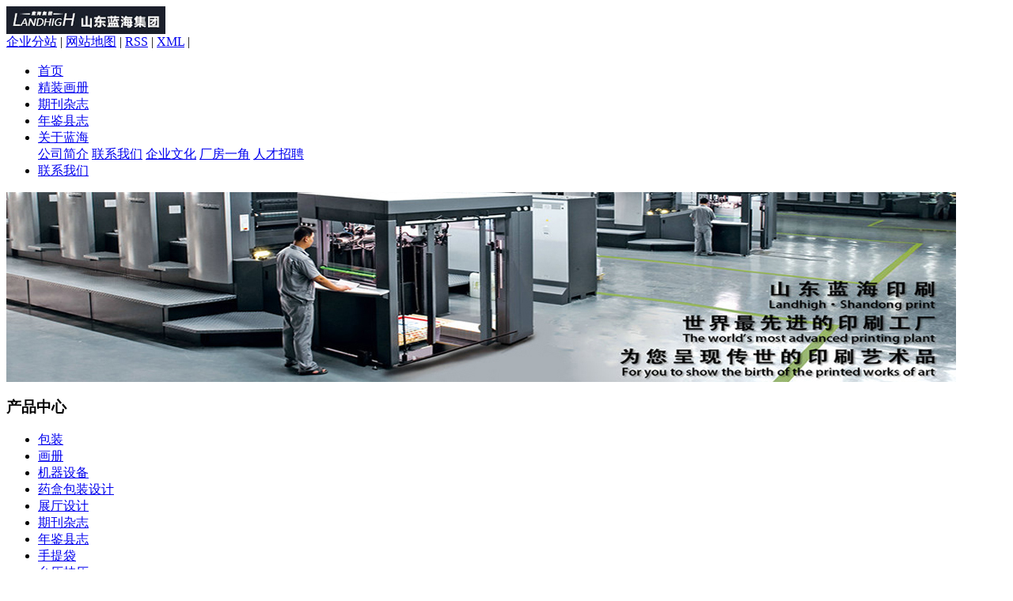

--- FILE ---
content_type: text/html;charset=utf-8
request_url: http://www.highlandprint.com.cn/product/292.html
body_size: 8355
content:
<!DOCTYPE html PUBLIC "-//W3C//DTD XHTML 1.0 Transitional//EN" "http://www.w3.org/TR/xhtml1/DTD/xhtml1-transitional.dtd">
<html>
<head>
<meta http-equiv="Content-Type" content="text/html; charset=utf-8" />
<title>济南手提袋-济南蓝海印刷有限公司</title>
<meta name="keywords" content="济南手提袋" />
<meta name="description" content="为你详细介绍济南手提袋的产品分类,包括济南手提袋下的所有产品的用途、型号、范围、图片、新闻及价格。同时提供济南手提袋分类的市场行情。" />

<link rel="stylesheet" type="text/css" href="http://www.highlandprint.com.cn/template/default/style/base.css" />
<link rel="stylesheet" type="text/css" href="http://www.highlandprint.com.cn/template/default/style/model.css" />
<link rel="stylesheet" type="text/css" href="http://www.highlandprint.com.cn/template/default/style/main.css" />
<script src="http://www.highlandprint.com.cn/template/default/js/jquery-1.8.3.min.js"></script>
<script src="http://www.highlandprint.com.cn/template/default/js/mobile.js?9.2"></script>
<script>
var url = 'http://www.highlandprint.com.cn/';
var cid = '';
var pathname = location.pathname;
var urlArray = pathname.split("/");
var name = '';
if((url.match(urlArray[1]))){
	for(i=2;i<urlArray.length;i++){
		name= name+"/"+urlArray[i];
	}
	name = url+"m"+name;
}else{
	name = url+"m"+pathname;
}
if(cid == 1)
{
	name = name.replace("/about/","/about_about/");
}
uaredirect(name);
</script>

</head>
<body>
<!-- 公共头部包含 -->
<div class="head">


<div id="header">
  <div class="top clearfix">
    <div class="logo">
      <a href="http://www.highlandprint.com.cn/" class="logo"><img alt="&#29233;&#28216;&#25103;" src="http://www.highlandprint.com.cn/data/images/other/20170428184110_706.jpg" /></a>
    </div>
    <div class="topLink">
  <div class="k1">
<a href="http://www.highlandprint.com.cn/region/" >企业分站</a> |
    <a href="http://www.highlandprint.com.cn/sitemap/">网站地图</a> |
    <a href="http://www.highlandprint.com.cn/rss.xml">RSS</a> |
    <a href="sitemap.xml">XML</a> |

    </div>
    <!-- 导航栏包含 -->
  <div id="menu" >
  <ul class="nav clearfix">
      <li><a href="http://www.highlandprint.com.cn/">首页</a></li>
      <li><a href="http://www.highlandprint.com.cn/product/hcfee/">精装画册</a></li>

<li><a href="http://www.highlandprint.com.cn/product/qkzzfe1/">期刊杂志</a></li>




      <li><a href="http://www.highlandprint.com.cn/product/njxze57/">年鉴县志</a>

      </li>

  <li><a href="http://www.highlandprint.com.cn/about/">关于蓝海</a>
        <div class="sec">
                                 <a href="http://www.highlandprint.com.cn/about/company.html">公司简介</a>
                                  <a href="http://www.highlandprint.com.cn/about/contact.html">联系我们</a>
                                  <a href="http://www.highlandprint.com.cn/about/qywhe32.html">企业文化</a>
                                  <a href="http://www.highlandprint.com.cn/product/jqsbc8b/">厂房一角</a>
                                  <a href="http://www.highlandprint.com.cn/about/rczpdb6.html">人才招聘</a>
                        </div>
  </li>




      <li class="lxff"><a href="http://www.highlandprint.com.cn/about/contact.html">联系我们</a></li>
  </ul>
</div>

<script type="text/javascript">

$(function(){
  $('.nav > li').hover(function(){
    var sec_count  = $(this).find('.sec a').length;
    var a_height   = $(this).find('.sec a').eq(0).height();
    var sec_height =  sec_count * a_height;
    $(this).find('.sec').stop().animate({height:sec_height},300);
  },function(){
    $(this).find('.sec').stop().animate({height:0},300);
  });
});


</script>
    </div>
  </div>

  <div class="clearboth"></div>

  </div>

</div>

<div class="n_banner"><img src="http://www.highlandprint.com.cn/data/images/banner/20170502084344_132.jpg" alt="山东印刷厂" /></div>
<div id="container" class="clearfix">
	<div class="left">
		<div class="box sort_menu">
		  <h3>产品中心</h3>
		  
	<ul class="sort">
    	<li class="layer1">
      <a href="http://www.highlandprint.com.cn/product/bzb25/" class="list_item">包装</a>
      <div class="layer2" style="display:block;">
      	<ul>
        	        </ul>
      </div>
    </li>
    	<li class="layer1">
      <a href="http://www.highlandprint.com.cn/product/hcfee/" class="list_item">画册</a>
      <div class="layer2" style="display:block;">
      	<ul>
        	        </ul>
      </div>
    </li>
    	<li class="layer1">
      <a href="http://www.highlandprint.com.cn/product/jqsbc8b/" class="list_item">机器设备</a>
      <div class="layer2" style="display:block;">
      	<ul>
        	        </ul>
      </div>
    </li>
    	<li class="layer1">
      <a href="http://www.highlandprint.com.cn/product/yhbzsjd8e/" class="list_item">药盒包装设计</a>
      <div class="layer2" style="display:block;">
      	<ul>
        	        </ul>
      </div>
    </li>
    	<li class="layer1">
      <a href="http://www.highlandprint.com.cn/product/ztsj4e8/" class="list_item">展厅设计</a>
      <div class="layer2" style="display:block;">
      	<ul>
        	        </ul>
      </div>
    </li>
    	<li class="layer1">
      <a href="http://www.highlandprint.com.cn/product/qkzzfe1/" class="list_item">期刊杂志</a>
      <div class="layer2" style="display:block;">
      	<ul>
        	        </ul>
      </div>
    </li>
    	<li class="layer1">
      <a href="http://www.highlandprint.com.cn/product/njxze57/" class="list_item">年鉴县志</a>
      <div class="layer2" style="display:block;">
      	<ul>
        	        </ul>
      </div>
    </li>
    	<li class="layer1">
      <a href="http://www.highlandprint.com.cn/product/stdf63/" class="list_item">手提袋</a>
      <div class="layer2" style="display:block;">
      	<ul>
        	        </ul>
      </div>
    </li>
    	<li class="layer1">
      <a href="http://www.highlandprint.com.cn/product/tlglc82/" class="list_item">台历挂历</a>
      <div class="layer2" style="display:block;">
      	<ul>
        	        </ul>
      </div>
    </li>
    	<li class="layer1">
      <a href="http://www.highlandprint.com.cn/product/zydy6d0/" class="list_item">折页单页</a>
      <div class="layer2" style="display:block;">
      	<ul>
        	        </ul>
      </div>
    </li>
    	<li class="layer1">
      <a href="http://www.highlandprint.com.cn/product/mp410/" class="list_item">名片</a>
      <div class="layer2" style="display:block;">
      	<ul>
        	        </ul>
      </div>
    </li>
     
</ul>



		</div>
		

        <div class="box n_contact">
		  <h3>联系我们</h3>
		  <div class="content"><p style="text-indent: 0em; white-space: normal; line-height: 2em;"><span style="font-family: 宋体, SimSun;"></span></p><p style="line-height: 1.75em;"><span style="line-height: 32px;"></span></p><p style="text-indent: 0em; white-space: normal; line-height: 2em;"><strong><span style="font-family: 宋体,SimSun;"></span></strong></p><p style="white-space: normal; line-height: 1.75em;"><strong>济南蓝海印刷有限公司</strong></p><p style="white-space: normal; line-height: 1.75em;">联系人:王经理 &nbsp;</p><p style="white-space: normal; line-height: 1.75em;">电话: 13356696667</p><p style="white-space: normal; line-height: 1.75em;">qq: 657285325</p><p style="white-space: normal; line-height: 1.75em;">邮箱：185360630@qq.com</p><p style="white-space: normal; line-height: 1.75em;">网址：www.highlandprint.com.cn</p><p style="white-space: normal; line-height: 1.75em;">地址：济南市历城区西周南路32号</p><p style="text-indent: 0em; white-space: normal; line-height: 2em;"><span style="font-family: 宋体,SimSun;"></span><strong style="line-height: 2em; text-indent: 0em;">最好的印刷厂 山东印刷厂 山东彩印厂 济南印刷厂</strong><strong><br/></strong></p><p style="text-indent: 0em; white-space: normal; line-height: 2em;"><span style="line-height: 28px;"></span></p></div>
		</div>
	</div>
	<div class="right">
	  <div class="sitemp clearfix">
	    <h2>
	济南手提袋

	    </h2>
	    <div class="site">您的当前位置：
	    
	 <a href="http://www.highlandprint.com.cn/">首 页</a>&nbsp;>>&nbsp;<a href="http://www.highlandprint.com.cn/product/">产品中心</a> >> <a href="http://www.highlandprint.com.cn/product/stdf63/">手提袋</a>

	    </div>
	  </div>
	  <div class="content">
	   
	<!-- 产品详细 -->
<link rel="stylesheet" type="text/css" href="http://www.highlandprint.com.cn/template/default/style/jquery.jqzoom.css" />
<script type="text/javascript" src="http://www.highlandprint.com.cn/template/default/js/jquery.jqzoom-core.js"></script>
<script type="text/javascript">
$(document).ready(function() {
	$('.jqzoom').jqzoom({
            zoomType: 'standard',
            lens:true,
            preloadImages: false,
            alwaysOn:false,
            zoomWidth: 320,  
            zoomHeight: 250
        });
});

</script>

<div class="product_detail" id="pd1">
  <h1 class="title">济南手提袋</h1>
  <div class="img clearfix">
   <a href="http://www.highlandprint.com.cn/data/images/product/20170324155158_250.jpg" class="jqzoom" rel='gal1'  title="济南手提袋" >
 	 <img src="http://www.highlandprint.com.cn/data/images/product/20170324155158_250.jpg" class="small" title="济南手提袋" alt="济南手提袋" />
   </a> 
  </div>
  <div class="list">
  <ul class="list_p">
  	<li><h2>所属分类：<a href="http://www.highlandprint.com.cn/product/stdf63/"><strong>手提袋</strong></a></h2></li>
   	<li>点击次数：<span><script src="http://www.highlandprint.com.cn/data/include/producthits.php?id=292"></script></span></li>
  	<li>发布日期：<span>2017/04/11</span></li>
  	<li class="clearfix">
<!-- Baidu Button BEGIN -->
<div id="bdshare" class="bdshare_t bds_tools get-codes-bdshare">
<a class="bds_qzone"></a>
<a class="bds_tsina"></a>
<a class="bds_tqq"></a>
<a class="bds_renren"></a>
<a class="bds_t163"></a>
<span class="bds_more">更多</span>
<a class="shareCount"></a>
</div>
<script type="text/javascript" id="bdshare_js" data="type=tools&uid=6513684" ></script>
<script type="text/javascript" id="bdshell_js"></script>
<script type="text/javascript">
document.getElementById("bdshell_js").src = "http://bdimg.share.baidu.com/static/js/shell_v2.js?cdnversion=" + Math.ceil(new Date()/3600000)
</script>
<!-- Baidu Button END -->
</li>
  	<li class="inquiry"><a href="http://www.highlandprint.com.cn/message/" >在线询价</a></li>
  </ul> 
  </div>
  <div class="clearboth"></div>
  <div class="p_detail">
    <span class="title"><strong>详细介绍</strong></span>
    <div class="content">
   		<p style="text-align: center"><img src="/data/upload/image/20170324/1490341944272844.jpg" title="山东彩印厂" alt="山东彩印厂" width="397" height="265" border="0" vspace="0" style="width: 397px; height: 265px;"/></p><p><br/></p>
    </div>
  </div>
  <h3 class="tag">相关标签：<a href="http://www.highlandprint.com.cn/tag/%E6%B5%8E%E5%8D%97%E5%8D%B0%E5%88%B7%E5%8E%82">济南印刷厂</a> </h3>
  <div class="page">上一篇：<a href="http://www.highlandprint.com.cn/product/291.html">山东彩印厂</a><br />下一篇：<span><a href="http://www.highlandprint.com.cn/product/293.html">济南最好的印刷厂</a></span></div>
</div>
    <!-- 相关产品和相关新闻 -->
<div class="relate_list">
 <div class="relateproduct relate"><h4>相关产品：</h4>
    <div class="content">
     <ul id="relate_p" class="relate_list clearfix">
	  		<li>
			<a href="http://www.highlandprint.com.cn/product/331.html" title="裕昌御景苑" class="img">
				<img src="http://www.highlandprint.com.cn/data/images/product/thumb_20200321171200_413.jpg" alt="裕昌御景苑" width="120" height="96" />
			</a>
			<h3><a href="http://www.highlandprint.com.cn/product/331.html" title="裕昌御景苑">裕昌御景苑</a></h3>
		</li>
	  		<li>
			<a href="http://www.highlandprint.com.cn/product/333.html" title="城市主人车贴" class="img">
				<img src="http://www.highlandprint.com.cn/data/images/product/thumb_20200321172557_312.jpg" alt="城市主人车贴" width="120" height="96" />
			</a>
			<h3><a href="http://www.highlandprint.com.cn/product/333.html" title="城市主人车贴">城市主人车贴</a></h3>
		</li>
	  		<li>
			<a href="http://www.highlandprint.com.cn/product/334.html" title="星光城市广场海报" class="img">
				<img src="http://www.highlandprint.com.cn/data/images/product/thumb_20200326165829_349.jpg" alt="星光城市广场海报" width="120" height="96" />
			</a>
			<h3><a href="http://www.highlandprint.com.cn/product/334.html" title="星光城市广场海报">星光城市广场海报</a></h3>
		</li>
	  		<li>
			<a href="http://www.highlandprint.com.cn/product/335.html" title="光岳壹号院" class="img">
				<img src="http://www.highlandprint.com.cn/data/images/product/thumb_20200328160117_874.jpg" alt="光岳壹号院" width="120" height="96" />
			</a>
			<h3><a href="http://www.highlandprint.com.cn/product/335.html" title="光岳壹号院">光岳壹号院</a></h3>
		</li>
	  		<li>
			<a href="http://www.highlandprint.com.cn/product/337.html" title="光岳壹号院海报" class="img">
				<img src="http://www.highlandprint.com.cn/data/images/product/thumb_20200409094122_655.jpg" alt="光岳壹号院海报" width="120" height="96" />
			</a>
			<h3><a href="http://www.highlandprint.com.cn/product/337.html" title="光岳壹号院海报">光岳壹号院海报</a></h3>
		</li>
	       </ul>
    </div>
  </div>
  <div class="relatenew relate"><h4>相关新闻：</h4>
    <div class="content">
    <ul id="relate_n" class="news_list clearfix">
  	  		<li><a href="http://www.highlandprint.com.cn/news/573.html" title="常见印刷方式有哪些">常见印刷方式有哪些</a></li>
 	  		<li><a href="http://www.highlandprint.com.cn/news/585.html" title="画册印刷的流程分为那几步">画册印刷的流程分为那几步</a></li>
 	  		<li><a href="http://www.highlandprint.com.cn/news/591.html" title="印刷厂选择特殊印刷工艺有哪些优势呢?">印刷厂选择特殊印刷工艺有哪些优势呢?</a></li>
 	  		<li><a href="http://www.highlandprint.com.cn/news/584.html" title="印刷流程主要有哪些？">印刷流程主要有哪些？</a></li>
 	  		<li><a href="http://www.highlandprint.com.cn/news/583.html" title="封面印刷常见工艺介绍">封面印刷常见工艺介绍</a></li>
 	  		<li><a href="http://www.highlandprint.com.cn/news/577.html" title="彩盒印刷存在哪些印刷工艺">彩盒印刷存在哪些印刷工艺</a></li>
 	  		<li><a href="http://www.highlandprint.com.cn/news/588.html" title="印刷品覆膜时应注意哪些？">印刷品覆膜时应注意哪些？</a></li>
 	  		<li><a href="http://www.highlandprint.com.cn/news/590.html" title="了解搞定设计印刷常见问题！">了解搞定设计印刷常见问题！</a></li>
 	  		<li><a href="http://www.highlandprint.com.cn/news/579.html" title="印刷机的日常保养与维护方法">印刷机的日常保养与维护方法</a></li>
 	  		<li><a href="http://www.highlandprint.com.cn/news/582.html" title="印刷过程是怎样的？">印刷过程是怎样的？</a></li>
 	   </ul>
    </div>
  </div>
</div>
	    <div class="city">
    	<h2>地区产品</h2>
    	<div class="item">
    		    			<a href="http://www.highlandprint.com.cn/product/shandong_292.html">山东济南手提袋</a>
    		    			<a href="http://www.highlandprint.com.cn/product/jinan_292.html">济南济南手提袋</a>
    		    			<a href="http://www.highlandprint.com.cn/product/shen_292.html">深圳济南手提袋</a>
    		    			<a href="http://www.highlandprint.com.cn/product/guangzhou_292.html">广州济南手提袋</a>
    		    			<a href="http://www.highlandprint.com.cn/product/taian_292.html">泰安济南手提袋</a>
    		    			<a href="http://www.highlandprint.com.cn/product/zhangqiu_292.html">章丘济南手提袋</a>
    		    			<a href="http://www.highlandprint.com.cn/product/liaocheng_292.html">聊城济南手提袋</a>
    		    			<a href="http://www.highlandprint.com.cn/product/dezhou_292.html">德州济南手提袋</a>
    		    			<a href="http://www.highlandprint.com.cn/product/zibo_292.html">淄博济南手提袋</a>
    		    			<a href="http://www.highlandprint.com.cn/product/laiwu_292.html">莱芜济南手提袋</a>
    		    	</div>
    </div>
			<div class="city">
    	<h2>相关服务</h2>
    	<div class="item">
    		    			<a href="http://www.highlandprint.com.cn/product/292_a.html">济南手提袋厂家</a>
    		    			<a href="http://www.highlandprint.com.cn/product/292_b.html">济南手提袋厂</a>
    		    			<a href="http://www.highlandprint.com.cn/product/292_c.html">济南手提袋价格</a>
    		    			<a href="http://www.highlandprint.com.cn/product/292_d.html">济南手提袋供应商</a>
    		    			<a href="http://www.highlandprint.com.cn/product/292_e.html">济南手提袋服务商</a>
    		    			<a href="http://www.highlandprint.com.cn/product/292_f.html">济南手提袋批发</a>
    		    			<a href="http://www.highlandprint.com.cn/product/292_g.html">济南手提袋专卖</a>
    		    			<a href="http://www.highlandprint.com.cn/product/292_h.html">济南手提袋规格</a>
    		    			<a href="http://www.highlandprint.com.cn/product/292_i.html">济南手提袋售后</a>
    		    			<a href="http://www.highlandprint.com.cn/product/292_j.html">济南手提袋中心</a>
    		    			<a href="http://www.highlandprint.com.cn/product/292_k.html">济南手提袋公司</a>
    		    			<a href="http://www.highlandprint.com.cn/product/292_l.html">济南手提袋订购</a>
    		    			<a href="http://www.highlandprint.com.cn/product/292_m.html">济南手提袋加工</a>
    		    			<a href="http://www.highlandprint.com.cn/product/292_n.html">济南手提袋品牌</a>
    		    			<a href="http://www.highlandprint.com.cn/product/292_o.html">济南手提袋十大品牌</a>
    		    			<a href="http://www.highlandprint.com.cn/product/292_p.html">济南手提袋哪家好</a>
    		    			<a href="http://www.highlandprint.com.cn/product/292_q.html">济南手提袋多少钱</a>
    		    			<a href="http://www.highlandprint.com.cn/product/292_r.html">济南手提袋生产厂家</a>
    		    			<a href="http://www.highlandprint.com.cn/product/292_s.html">济南手提袋生产厂</a>
    		    			<a href="http://www.highlandprint.com.cn/product/292_t.html">济南手提袋设备</a>
    		    	</div>
    </div>
	
	  </div>
	  	</div>
</div>
<div id="footer">

	<div class="copyright">Copyright ©http://www.highlandprint.com.cn/ 济南蓝海印刷有限公司 专业从事于<a href="http://www.highlandprint.com.cn/">&#29233;&#28216;&#25103;</a>,<a href="http://www.highlandprint.com.cn/"></a>,<a href="http://www.highlandprint.com.cn/"></a>, 欢迎来电咨询!<br /> <a href="http://beian.miit.gov.cn/">鲁ICP备2022014761号-2</a>&nbsp;&nbsp;Powered by <a href="http://www.cn86.cn/">祥云平台</a>&nbsp;&nbsp;技术支持：<a href='http://www.jnwinseo.com' target='_blank'>赢搜科技</a> <script>
var _hmt = _hmt || [];
(function() {
  var hm = document.createElement("script");
  hm.src = "https://hm.baidu.com/hm.js?b05656de2bc8c7d6f3d2f1acddbfca2e";
  var s = document.getElementsByTagName("script")[0]; 
  s.parentNode.insertBefore(hm, s);
})();
</script> </div>
<h1 class="copyright">热门搜索：<a href="http://www.highlandprint.com.cn/search.php?wd=%26%2329233%3B%26%2328216%3B%26%2325103%3B">&#29233;&#28216;&#25103;</a></h1>
	<div>	</div>
</div>
<link rel="stylesheet" type="text/css" href="http://www.highlandprint.com.cn/template/default/style/kf.css" />
<div class="kf clearfix">
  <div class="kf_btn">
    <span>在线客服</span>
    <div class='open'></div>
  </div>

  <div class="kf_main">
    <div class='top_bg'>
    </div>
    <div class='top_center'>
         <ul class="kf_list">
                          <li>
           <a  href="http://wpa.qq.com/msgrd?v=3&uin=185360630&site=qq&menu=yes" target="_blank" >
           <img src="http://www.highlandprint.com.cn/template/default/images/kf/qq.png"><span>客户服务</span>
        </a></li>
                            <li>
           <a  href="http://wpa.qq.com/msgrd?v=3&uin=3187594085&site=qq&menu=yes" target="_blank" >
           <img src="http://www.highlandprint.com.cn/template/default/images/kf/qq.png"><span>在线咨询</span>
        </a></li>
                </ul>
     <img style="margin-left:5px; cursor:pointer;" id='hidden_share' src="http://www.highlandprint.com.cn/template/default/images/kf/share.gif">
      <div class='e_code'>
         <img class="code" src="http://www.highlandprint.com.cn/data/images/other/20170807093726_221.jpg" alt="二维码" />
         <h3>扫描二维码</h3>
      </div>
     
    </div>
        <div class='bottom_bg'> </div>
      </div>
</div>


<div class="alignCenter">
  <div class="title">
      分享 <img src="http://www.highlandprint.com.cn/template/default/images/kf/chahao.jpg">
  </div>
  <div class='content'>
     <div class="bdsharebuttonbox"><a href="#" class="bds_more" data-cmd="more"></a><a href="#" class="bds_mshare" data-cmd="mshare" title="分享到一键分享"></a><a href="#" class="bds_tsina" data-cmd="tsina" title="分享到新浪微博"></a><a href="#" class="bds_tqq" data-cmd="tqq" title="分享到腾讯微博"></a><a href="#" class="bds_kaixin001" data-cmd="kaixin001" title="分享到开心网"></a><a href="#" class="bds_tieba" data-cmd="tieba" title="分享到百度贴吧"></a><a href="#" class="bds_tsohu" data-cmd="tsohu" title="分享到搜狐微博"></a><a href="#" class="bds_qzone" data-cmd="qzone" title="分享到QQ空间"></a><a href="#" class="bds_weixin" data-cmd="weixin" title="分享到微信"></a><a href="#" class="bds_sohu" data-cmd="sohu" title="分享到搜狐白社会"></a></div>
<script>window._bd_share_config={"common":{"bdSnsKey":{},"bdText":"","bdMini":"2","bdMiniList":false,"bdPic":"","bdStyle":"0","bdSize":"16"},"share":{}};with(document)0[(getElementsByTagName('head')[0]||body).appendChild(createElement('script')).src='http://bdimg.share.baidu.com/static/api/js/share.js?v=89860593.js?cdnversion='+~(-new Date()/36e5)];</script>
  </div>
</div>


<script type="text/javascript"> 
    var currentid='7';
    if(currentid!='7')
    {
      switch(currentid)
      {
          case '1':
          $('.kf_btn').css('background','url("http://www.highlandprint.com.cn/template/default/images/kf/qing.png") left 33px no-repeat');
          $('.top_bg').css('background','url("http://www.highlandprint.com.cn/template/default/images/kf/qing1.png") left bottom no-repeat');
          break;

          case '2':
          $('.kf_btn').css('background','url("http://www.highlandprint.com.cn/template/default/images/kf/puper.png") left 33px no-repeat');
          $('.top_bg').css('background','url("http://www.highlandprint.com.cn/template/default/images/kf/puple1.png") left bottom no-repeat');
          break;

          case '3':
          $('.kf_btn').css('background','url("http://www.highlandprint.com.cn/template/default/images/kf/kefu_yellow.png") left 33px no-repeat');
          $('.top_bg').css('background','url("http://www.highlandprint.com.cn/template/default/images/kf/yellow1.png") left bottom no-repeat');
          break;

          case '4':
          $('.kf_btn').css('background','url("http://www.highlandprint.com.cn/template/default/images/kf/kefu_left.png") left 33px no-repeat');
          $('.top_bg').css('background','url("http://www.highlandprint.com.cn/template/default/images/kf/red1.png") left bottom no-repeat');
          break;

          case '5':
          $('.kf_btn').css('background','url("http://www.highlandprint.com.cn/template/default/images/kf/kefu_cheng.png") left 33px no-repeat');
          $('.top_bg').css('background','url("http://www.highlandprint.com.cn/template/default/images/kf/cheng1.png") left bottom no-repeat');
          break;

          case '6':
          $('.kf_btn').css('background','url("http://www.highlandprint.com.cn/template/default/images/kf/green.png") left 33px no-repeat');
          $('.top_bg').css('background','url("http://www.highlandprint.com.cn/template/default/images/kf/green1.png") left bottom no-repeat');
          break;
 
      }
    }
    var _windowScrollTop=0;    //滚动条距离顶端距离  
    var _windowWidth=$(window).width(); //窗口宽度  
    $(window).scroll(actionEvent).resize(actionEvent);  //监听滚动条事件和窗口缩放事件  
        //响应事件  
    function actionEvent(){  
        _windowScrollTop = $(window).scrollTop();  //获取当前滚动条高度  
     //   _windowWidth=$(window).width();//获取当前窗口宽度  
        moveQQonline();//移动面板  
    }  
        //移动面板  
    function moveQQonline(){  
                //.stop()首先将上一次的未完事件停止，否则IE下会出现慢速僵死状态，然后重新设置面板的位置。  
        $(".kf").stop().animate({  
              top: _windowScrollTop+100
             }, "fast"); 
        $('.alignCenter').stop().animate({  
              top: _windowScrollTop+278
             }, "fast"); 
    }  
$(".kf_btn").toggle(
  function(){
    $('.open').addClass('close');
    $('.alignCenter').hide();
    $(".kf_main").animate({width:'hide',opacity:'hide'},'normal',function(){
      $(".kf_main").hide();

      $('.e_code img').animate({width:'hide',opacity:'hide'})
    });
  },
  function(){ 
    $('.open').removeClass('close');
    $(".kf_main").animate({opacity:'show'},'normal',function(){
      $(".kf_main").show();
      $('.e_code img').animate({opacity:'show'});
    });
  }
);

$('#hidden_share').click(function(){
    $('.alignCenter').show();
})
$('.alignCenter .title img').click(function(){
    $('.alignCenter').hide();
})
</script>

	<!--[if IE 6]>  
<style type="text/css">
#m_div{position:absolute;}
</style>  
<![endif]-->
<div id="m_div">
<div class="w_title">
	<div id="m_top"></div>
	<div id="m_mid"></div>
	<div id="m_bot">欢迎给我们留言</div>
	<a href="javascript:void(0);" class="m_close" title="最小化"></a>
</div>
<form class="message w_message" action="http://www.highlandprint.com.cn/message/" method="post">
<input name="action" type="hidden" value="saveadd" />
 

 <div class='index_message'>
     <span class="m_label d_label">请在此输入留言内容，我们会尽快与您联系。</span>
	 <textarea id="content" rows="2" cols="80" name="content" class="m_input"></textarea>
 </div>

 <div class='name_input clearfix'>
     <div class='input_left'>
         姓名
     </div>
     <div class='input_right'>
         <span class="m_label">联系人</span>   
         <input id="name" name="name" type="text" class="m_input" />
     </div>
 </div>


 <div class='name_input clearfix'>
     <div class='input_left'>
         电话
     </div>
     <div class='input_right'>
       <span class="m_label">座机/手机号码</span>
	<input id="contact" name="contact" type="text" class="m_input" />
     </div>
 </div>
 
 
	   <div id="code">
	   <input id="checkcode" name="checkcode" type="text" /> 
	   <img id="checkCodeImg" src="http://www.highlandprint.com.cn/data/include/imagecode.php?act=verifycode" onclick="changCode('http://www.highlandprint.com.cn/')"  />
	     </div>
 
 
<div class="m_under">
	<input type="submit" class="msgbtn" name="btn" value="发送" />
</div>
</form>
</div>
<script type="text/javascript">
$(".w_title").toggle(function(){
	$(".w_message").hide();
	$(".m_close").attr("title","最大化");
	$(".m_close").addClass("m_open");	
},
function(){
	$(".w_message").show();
	$(".m_close").attr("title","最小化");	
	$(".m_close").removeClass("m_open");
}
);
var currentid='7';
if(currentid!='7')
{
	switch(currentid)
	{
		case '1':
		 $('#m_top').css('background','#3cb6a2');
		 $('#m_mid').css('background','#3cb6a2');
		 $('#m_bot').css('background','#3cb6a2');
		 $('.w_message').css('border-color','#3cb6a2');
		 $('.w_message .msgbtn').css('background','url("http://www.highlandprint.com.cn/template/default/images/newadd/style1.png") left bottom no-repeat');
		break;

		case '2':
		  $('#m_top').css('background','#8039c5');
		  $('#m_mid').css('background','#8039c5');
		  $('#m_bot').css('background','#8039c5');
		  $('.w_message').css('border-color','#8039c5');
		  $('.w_message .msgbtn').css('background','url("http://www.highlandprint.com.cn/template/default/images/newadd/style2.png") left bottom no-repeat');
		break;

		case '3':
		  $('#m_top').css('background','#ffc50c');
		  $('#m_mid').css('background','#ffc50c');
		  $('#m_bot').css('background','#ffc50c');
		  $('.w_message').css('border-color','#ffc50c');
		  $('.w_message .msgbtn').css('background','url("http://www.highlandprint.com.cn/template/default/images/newadd/style3.png") left bottom no-repeat');
		break;

		case '4':
		  $('#m_top').css('background','#ed2b36');
		  $('#m_mid').css('background','#ed2b36');
		  $('#m_bot').css('background','#ed2b36');
		  $('.w_message').css('border-color','#ed2b36');
		  $('.w_message .msgbtn').css('background','url("http://www.highlandprint.com.cn/template/default/images/newadd/style4.png") left bottom no-repeat');
		break;

		case '5':
		  $('#m_top').css('background','#e4531a');
		  $('#m_mid').css('background','#e4531a');
		  $('#m_bot').css('background','#e4531a');
		  $('.w_message').css('border-color','#e4531a');
		  $('.w_message .msgbtn').css('background','url("http://www.highlandprint.com.cn/template/default/images/newadd/style5.png") left bottom no-repeat');
		break;

		case '6':
		  $('#m_top').css('background','#74cb17');
		  $('#m_mid').css('background','#74cb17');
		  $('#m_bot').css('background','#74cb17');
		  $('.w_message').css('border-color','#74cb17');
		  $('.w_message .msgbtn').css('background','url("http://www.highlandprint.com.cn/template/default/images/newadd/style6.png") left bottom no-repeat');
		break;
 
	}
}
</script>
<style>
(function(){
    var bp = document.createElement('script');
    var curProtocol = window.location.protocol.split(':')[0];
    if (curProtocol === 'https') {
        bp.src = 'https://zz.bdstatic.com/linksubmit/push.js';        
    }
    else {
        bp.src = 'http://push.zhanzhang.baidu.com/push.js';
    }
    var s = document.getElementsByTagName("script")[0];
    s.parentNode.insertBefore(bp, s);
})();
</style>


<script>
var _hmt = _hmt || [];
(function() {
  var hm = document.createElement("script");
  hm.src = "https://hm.baidu.com/hm.js?c47f6f6ff53235c5ca2ba0602e5c5242";
  var s = document.getElementsByTagName("script")[0]; 
  s.parentNode.insertBefore(hm, s);
})();
</script>
<!--底部JS加载区域-->
<script type="text/javascript" src="http://www.highlandprint.com.cn/template/default/js/common.js"></script>
<script type="text/javascript" src="http://www.highlandprint.com.cn/template/default/js/message.js"></script>
<script>
	bb1();	
</script>
</body>
</html>

--- FILE ---
content_type: text/html;charset=utf-8
request_url: http://www.highlandprint.com.cn/data/include/producthits.php?id=292
body_size: 53
content:
document.write('662');